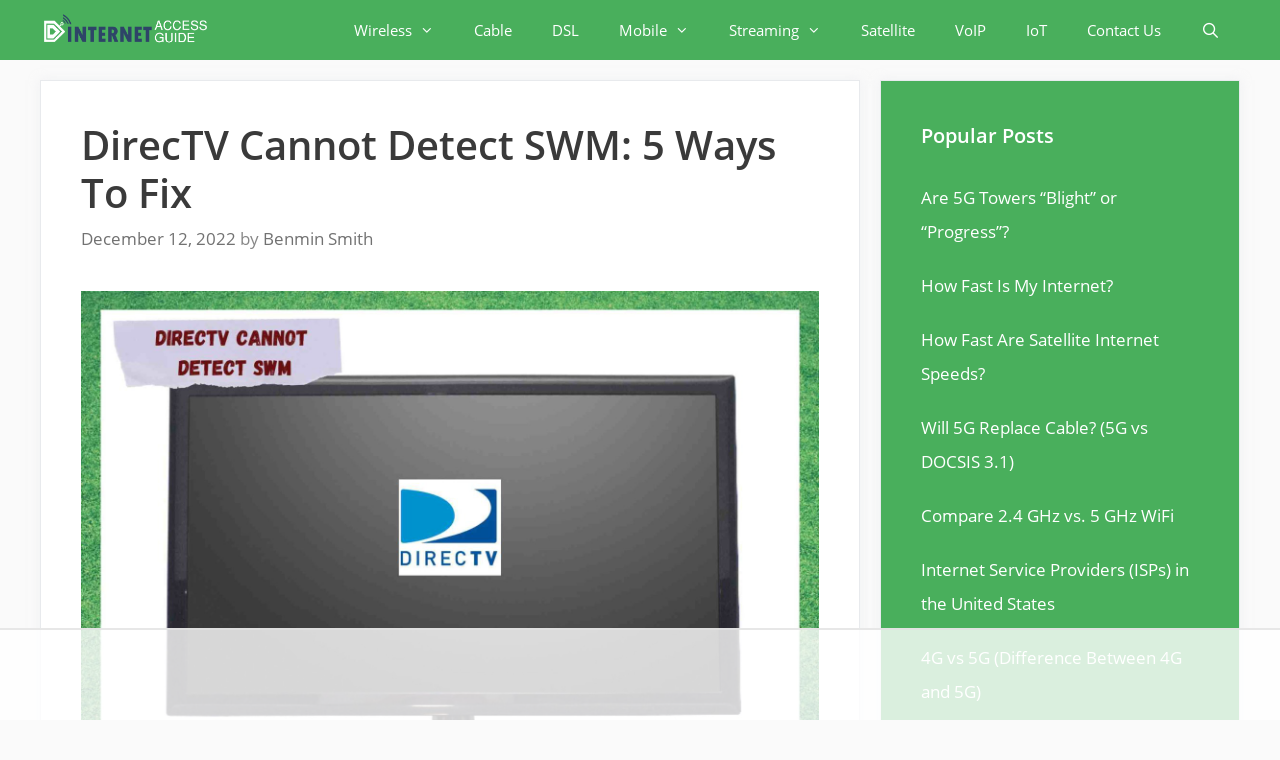

--- FILE ---
content_type: text/html
request_url: https://api.intentiq.com/profiles_engine/ProfilesEngineServlet?at=39&mi=10&dpi=936734067&pt=17&dpn=1&iiqidtype=2&iiqpcid=f3c58ddc-7b82-4ca9-b1b3-508b4299763a&iiqpciddate=1768891329093&pcid=aad7e1fc-f1fa-4bc3-acd4-04c48944f6cf&idtype=3&gdpr=0&japs=false&jaesc=0&jafc=0&jaensc=0&jsver=0.33&testGroup=A&source=pbjs&ABTestingConfigurationSource=group&abtg=A&vrref=https%3A%2F%2Finternet-access-guide.com
body_size: 51
content:
{"abPercentage":97,"adt":1,"ct":2,"isOptedOut":false,"data":{"eids":[]},"dbsaved":"false","ls":true,"cttl":86400000,"abTestUuid":"g_796f91cf-c884-43a3-8768-fa5b7622d57b","tc":9,"sid":-414256386}

--- FILE ---
content_type: text/plain; charset=utf-8
request_url: https://ads.adthrive.com/http-api/cv2
body_size: 7849
content:
{"om":["00eoh6e0","00xbjwwl","0av741zl","0b0m8l4f","0cpicd1q","0eionfk5","0iyi1awv","1","10011/140f603d0287260f11630805a1b59b3f","10011/6d6f4081f445bfe6dd30563fe3476ab4","10011/b9c5ee98f275001f41279fe47aaee919","1011_302_56651538","1011_302_56651553","1011_302_56651738","1011_302_57050799","1011_302_57051286","1011_302_57055564","1011_302_57055686","1011_302_57055970","10310289136970_462613276","10310289136970_462615155","10310289136970_462615644","10310289136970_462615833","10310289136970_462792722","10310289136970_462792978","10310289136970_491344856","10310289136970_491345434","10310289136970_491345701","10310289136970_559920874","10310289136970_579588446","10310289136970_579595063","10310289136970_579595618","10310289136970_579599073","10310289136970_579599725","10310289136970_579599993","10310289136970_579600013","10310289136970_593674671","10310289136970_594029001","10310289136970_594352012","10310289136970_686690145","10339421-5836009-0","1033_4827426","1043_201672019","10877374","10ua7afe","11142692","11509227","11560071","11625846","11633433","1185:1610326628","1185:1610326728","11896988","11999803","12010080","12010084","12010088","12151247","12219552","12219555","12219562","12219563","12219587","12219597","12219633","12219634","12310204638_703998672","12310204638_704043603","124843_8","124848_7","12491649","12491675","12491687","12552070","12552088","12837806","12850755","12850756","12_74_18107025","12_74_18107030","1453468","1610269202","1610326628","1610326629","1610326728","1610326732","16x7UEIxQu8","17_24632123","17_24683311","17_24683312","17_24696317","17_24696319","17_24696320","17_24766955","17_24766984","17_24767215","17_24767222","17_24767241","17_24767245","17_24767248","1891/84814","1ktgrre1","1zjn1epv","1zx7wzcw","202430_200_EAAYACog7t9UKc5iyzOXBU.xMcbVRrAuHeIU5IyS9qdlP9IeJGUyBMfW1N0_","202430_200_EAAYACogfp82etiOdza92P7KkqCzDPazG1s0NmTQfyLljZ.q7ScyBDr2wK8_","202d4qe7","2132:45695609","2132:45871980","2132:45941257","2132:46036624","2132:46038652","2132:46039900","2149:12147059","2149:12151096","2179:589289985696794383","2179:591283456202345442","222tsaq1","2249:553781814","2249:581439030","2249:614128746","2249:650628516","2249:650628539","2249:674797871","2249:691910064","2249:691925891","2249:703064761","2249:703670433","2249:704061053","2249:704085924","2249:785171193058","2307:00eoh6e0","2307:00xbjwwl","2307:02fvliub","2307:0b0m8l4f","2307:0hly8ynw","2307:222tsaq1","2307:43jaxpr7","2307:4qxmmgd2","2307:4yevyu88","2307:74scwdnj","2307:7ztkjhgq","2307:96srbype","2307:9nex8xyd","2307:9t6gmxuz","2307:a7w365s6","2307:ascierwp","2307:b5e77p2y","2307:bjbhu0bk","2307:bu0fzuks","2307:c7mn7oi0","2307:cv2huqwc","2307:faia6gj7","2307:fmmrtnw7","2307:fovbyhjn","2307:fphs0z2t","2307:g749lgab","2307:ge4000vb","2307:gpx7xks2","2307:jfh85vr4","2307:jq895ajv","2307:mfsmf6ch","2307:mit1sryf","2307:ouycdkmq","2307:plth4l1a","2307:q0nt8p8d","2307:qchclse2","2307:ralux098","2307:t41ujkm8","2307:t4zab46q","2307:tty470r7","2307:vkqnyng8","2307:w15c67ad","2307:x3nl5llg","2307:x59pvthe","2307:xal6oe9q","2307:yax1p4v9","2409_15064_70_85809022","2409_25495_176_CR52092918","2409_25495_176_CR52092920","2409_25495_176_CR52092921","2409_25495_176_CR52092922","2409_25495_176_CR52092923","2409_25495_176_CR52092954","2409_25495_176_CR52092956","2409_25495_176_CR52092957","2409_25495_176_CR52092958","2409_25495_176_CR52092959","2409_25495_176_CR52150651","2409_25495_176_CR52153848","2409_25495_176_CR52153849","2409_25495_176_CR52175340","2409_25495_176_CR52178314","2409_25495_176_CR52178315","2409_25495_176_CR52178316","2409_25495_176_CR52186411","2409_25495_176_CR52188001","244441761","24525570","246638579","25_34tgtmqk","25_53v6aquw","25_87z6cimm","25_ctfvpw6w","25_sgaw7i5o","25_utberk8n","2676:85392588","2676:85402283","2676:85480678","2676:85480699","2676:85480801","2676:85702047","2676:85807294","2676:85807297","2676:85807307","2676:85807308","2676:85807309","2676:85807320","2676:85807326","2676:85807340","2676:85807343","2676:85807351","2676:85807357","2676:85987427","2676:86082721","2676:86411121","2676:86434096","2676:86434100","2676:86434323","2676:86434333","2676:86434480","2676:86434482","2676:86690094","2676:86698455","2676:86894912","2676:86894914","2711_67904_11560071","2715_9888_440735","2715_9888_501276","2760:176_CR52092954","2760:176_CR52150651","2760:176_CR52153849","2760:176_CR52175340","2760:176_CR52186411","2760:176_CR52186412","286bn7o6","28925636","28929686","28933536","28u7c6ez","29402249","29414696","29414711","29414845","2974:8168476","2974:8172724","2974:8182933","2eybxjpm","2gev4xcy","2m298okbgft","2yor97dj","2zip0r12","3018/2c83a32ad2293482c65870d3b43a5633","306_23391224","308_125203_15","31334462","31810016","31qdo7ks","32j56hnc","33639785","34182009","3490:CR52092918","3490:CR52092920","3490:CR52092921","3490:CR52092922","3490:CR52092923","3490:CR52092956","3490:CR52150651","3490:CR52175339","3490:CR52175340","3490:CR52178316","3490:CR52186411","3490:CR52186412","3490:CR52190519","3490:CR52212688","3490:CR52223710","3490:CR52223725","3658_136236_fphs0z2t","3658_15032_7ztkjhgq","3658_15180_T26338217","3658_18008_u2cc9kzv","3658_211122_dea7uaiq","3658_211122_f1e9l6bu","3658_222876_e0h7s0q1","3658_249690_00eoh6e0","3658_605572_c25uv8cd","3658_83553_bn278v80","3658_87236_xal6oe9q","3658_87799_c7mn7oi0","3658_87799_jq895ajv","3702_139777_24765497","3702_139777_24765527","3702_139777_24765548","3702_139777_24765550","381513943572","381846714","3822:23149016","39350186","3LMBEkP-wis","3a2nyp64","3ql09rl9","3tkh4kx1","3x7t8epg","409_216326","409_216363","409_216364","409_216366","409_216382","409_216384","409_216386","409_216387","409_216388","409_216396","409_216398","409_216401","409_216406","409_216416","409_216504","409_216506","409_220149","409_220332","409_220336","409_220344","409_220359","409_220366","409_220369","409_223589","409_223597","409_223599","409_223604","409_225977","409_225978","409_225982","409_225983","409_225987","409_225988","409_225990","409_225992","409_226312","409_226314","409_226321","409_226322","409_226324","409_226326","409_226327","409_226330","409_226332","409_226336","409_226342","409_226346","409_226350","409_226351","409_226352","409_226356","409_226361","409_226362","409_227223","409_227224","409_227226","409_227235","409_228054","409_228059","409_228064","409_228065","409_228077","409_228111","409_228115","409_228349","409_228351","409_228354","409_228356","409_228363","409_228370","409_228371","409_228373","409_228374","409_228378","409_228380","409_228381","409_228385","409_230713","409_230717","409_230719","409_230721","409_230722","409_230727","42171161","42604842","43919974","43919976","43919984","43919985","43ij8vfd","43jaxpr7","44023623","444361067","45871980","458901553568","46038653","462792978","47869802","481703827","48284550","485027845327","48574640","48594493","48739106","49039749","491345701","4941618","4947806","4aqwokyz","4fk9nxse","4pykxt9i","4qxmmgd2","4sgewasf","4yevyu88","501420","50447309","50525751","516_70_86894914","521_425_203499","521_425_203500","521_425_203501","521_425_203504","521_425_203505","521_425_203506","521_425_203508","521_425_203509","521_425_203514","521_425_203515","521_425_203516","521_425_203517","521_425_203518","521_425_203525","521_425_203526","521_425_203529","521_425_203534","521_425_203535","521_425_203536","521_425_203538","521_425_203542","521_425_203543","521_425_203615","521_425_203617","521_425_203631","521_425_203633","521_425_203635","521_425_203636","521_425_203645","521_425_203674","521_425_203675","521_425_203677","521_425_203683","521_425_203692","521_425_203693","521_425_203695","521_425_203698","521_425_203699","521_425_203700","521_425_203702","521_425_203703","521_425_203705","521_425_203706","521_425_203708","521_425_203709","521_425_203712","521_425_203714","521_425_203715","521_425_203729","521_425_203730","521_425_203731","521_425_203732","521_425_203733","521_425_203738","521_425_203741","521_425_203742","521_425_203744","521_425_203863","521_425_203864","521_425_203867","521_425_203868","521_425_203874","521_425_203880","521_425_203885","521_425_203892","521_425_203893","521_425_203897","521_425_203902","521_425_203909","521_425_203918","521_425_203926","521_425_203929","521_425_203932","521_425_203933","521_425_203934","521_425_203936","521_425_203940","521_425_203943","521_425_203944","521_425_203946","521_425_203947","521_425_203948","521_425_203951","521_425_203952","521_425_203961","521_425_203969","521_425_203970","521_425_203978","521_425_203979","521_425_203981","521_425_203982","522709","529116283159","5316_139700_44d12f53-720c-4d77-aa3f-2c657f68dcfa","5316_139700_a8ac655a-14ad-4f1a-ba03-9f5a49b9fdd8","5316_139700_af6bd248-efcd-483e-b6e6-148c4b7b9c8a","5316_139700_bd0b86af-29f5-418b-9bb4-3aa99ec783bd","5316_139700_ccc82d0d-2f74-464a-80e9-da1afeab487e","5316_139700_e3299175-652d-4539-b65f-7e468b378aea","5316_139700_e57da5d6-bc41-40d9-9688-87a11ae6ec85","5316_139700_fa236cca-ca9a-4bf2-9378-bb88660c2c0e","533597863","53601540","53osz248","53v6aquw","54165249","542392","54779847","54779856","549410","5510:6mj57yc0","5510:7ztkjhgq","5510:cymho2zs","5510:ouycdkmq","5510:quk7w53j","5510:t393g7ye","5510:v9k6m2b0","551337","5532:704079003","55344524","553782314","5563_66529_OADD2.1321613113157448_15LE1YAJCDGWXY5","5563_66529_OADD2.7216038222963_163X1V9GDJK1NZYZXG","5563_66529_OADD2.7353040902703_13KLDS4Y16XT0RE5IS","5563_66529_OADD2.7353040902703_FL_001","5563_66529_OADD2.7353040902704_12VHHVEFFXH8OJ4LUR","5563_66529_OADD2.7353043681733_1CTKQ7RI7E0NJH0GJ0","5563_66529_OADD2.7353083169082_14CHQFJEGBEH1W68BV","5563_66529_OAIP.18138578fa8df91d1e73944f1979ff5e","5563_66529_OAIP.1a822c5c9d55f8c9ff283b44f36f01c3","5563_66529_OAIP.397ce5b8e291e531950afa9e07195450","5563_66529_OAIP.74a0d0203bb3b97b75c798613592818a","5563_66529_OAIP.af2acc6065dafd14c87b284b058d48d0","557_409_216362","557_409_216366","557_409_216368","557_409_216396","557_409_216398","557_409_216406","557_409_216488","557_409_216596","557_409_216606","557_409_220139","557_409_220149","557_409_220159","557_409_220169","557_409_220171","557_409_220332","557_409_220333","557_409_220336","557_409_220338","557_409_220343","557_409_220344","557_409_220352","557_409_220354","557_409_220356","557_409_220363","557_409_220364","557_409_220366","557_409_220368","557_409_223589","557_409_223599","557_409_225988","557_409_226312","557_409_226316","557_409_228053","557_409_228054","557_409_228055","557_409_228059","557_409_228064","557_409_228065","557_409_228077","557_409_228105","557_409_228349","557_409_228351","557_409_228354","557_409_228363","557_409_228370","557_409_230731","557_409_235268","558_93_u3i8n6ef","55965333","5626536529","56341213","5636:12023788","56635908","56794606","567_269_2:3528:19843:32507","5700:704085924","5726507757","5726594343","583652883178231326","593674671","594352012","59751572","59873208","59873222","59873223","59873230","59873231","5989_1799740_703676901","5989_1799740_704067611","5989_1799740_704085924","5nes216g","5ubl7njm","60146355","60618611","60638194","609577512","60f5a06w","61085224","61102880","61210708","61210719","613344ix","61456734","618576351","618653722","618876699","618980679","61900466","619089559","61916211","61916223","61916225","61916229","61916233","61932920","61932925","61932933","61932957","61932958","61949616","62019442","6226505231","6226507991","6226508011","6226522291","62534775","62667314","62667320","627225143","627227759","627309156","627309159","627506494","627506665","62785693","62799585","628015148","628086965","628153053","628222860","628223277","628360579","628444259","628444262","628444349","628444433","628444439","628456382","628622163","628622172","628622178","628622244","628622247","628622250","628683371","628687043","628687157","628687460","628687463","628803013","628841673","628990952","629007394","629009180","629167998","629168001","629168010","629168565","629171196","629171202","629255550","629350437","62946736","62946743","62946748","629488423","62978285","62978299","62978305","629817930","62981822","62987257","629984747","630137823","63045438","6365_61796_742174851279","6365_61796_784880263591","6365_61796_784880274628","6365_61796_784880275657","6365_61796_792723155707","63barbg1","63t6qg56","651637459","651637461","651637462","652348590","6547_67916_26ggjg1Om01T1xX8cFNu","6547_67916_Awophy04KtpX8LHMdFCh","6547_67916_omqh0QvcR6DuWeMjp8nV","659216891404","659713728691","667964112","66_c7tc2eqfi3hfh0yxo14s","670_9916_462615644","670_9916_491345434","670_9916_594029001","670_9916_686690145","670_9916_686691894","679271129","679271132","67swazxr","680_99480_685190443","680_99480_692218883","680_99480_692218887","680_99480_692219030","680_99480_692219073","680_99480_700109379","686690145","688078501","690_99485_1610326728","692192753","692283106","695879875","695879898","696314600","697189863","697189885","697189924","697189965","697189993","697190001","697190006","697190007","697190012","697190072","697199588","697199614","697525780","697525781","697525824","697876986","697876994","697876999","698245753","699554059","699812344","699812857","699813340","699824707","6hye09n0","6mj57yc0","6mrds7pc","6oarz0xa","6qy0hs97","700109389","702397981","702423494","702675162","702759484","702759599","702924175","703943411","704775140","704886270","705035662","705415296","705815484","706320056","70_85402325","713315586651","722320515538","725307709636","7255_121665_6sense-198977","730465715401","7354_111700_86509222","7354_111700_86509226","7354_111700_86509958","7354_138543_79507196","7354_138543_85444749","7354_138543_85445129","7354_138543_85445175","7354_138543_85445179","7354_138543_85445183","7354_138543_85807289","7354_138543_85807305","7354_138543_85807307","7354_138543_85807309","7354_138543_85807320","7354_138543_85807336","7354_138543_85807343","7354_138543_85807351","7354_138543_85808977","7354_138543_85808988","7354_138543_85809016","7354_138543_85809022","7354_138543_85809046","7354_138543_85809050","7354_138543_85809095","7354_217088_86087992","7354_217088_86434663","7354_229128_77905435","7354_229128_84572831","7354_229128_86128400","74243_74_18268059","74_462792722","74_491345701","74_686691894","74scwdnj","7732580","777388302635","778239775123","790703534108","793266583179","7942758","794di3me","7969_149355_45871980","7969_149355_45999649","7969_149355_46039897","7cmeqmw8","7fc6xgyo","7nnanojy","7nwknfw7","7qIE6HPltrY","7txp5om6","7xb3th35","80072821","81103016","8152859","8152878","8152879","8153717","8153735","8154362","8154363","821i184r","8341_230731_588366512778827143","8341_230731_588837179414603875","8341_230731_589289985696794383","8341_230731_591283456202345442","83443883","83443885","83446606","83446642","83447104","8520092","85444753","85661854","85954439","86434096","86434480","86470584","86470587","86509226","86509229","86621325","86621362","86621380","86621381","86621451","86894912","8hezw6rl","8i63s069","8orkh93v","9057/0328842c8f1d017570ede5c97267f40d","9057/0da634e56b4dee1eb149a27fcef83898","9057/1ed2e1a3f7522e9d5b4d247b57ab0c7c","9057/211d1f0fa71d1a58cabee51f2180e38f","9057/37a3ff30354283181bfb9fb2ec2f8f75","9057/b232bee09e318349723e6bde72381ba0","90_12219634","90_12270190","90_12491656","90_12491686","90_12491687","90_12552070","90_12837806","91950566","91950610","91950639","9309343","96srbype","97298fzsz2a","97_8152859","97_8152878","98xzy0ek","9krcxphu","9nex8xyd","9t6gmxuz","Dt9tkFgPbK0","JwkwUhaAU56T7jTog0EI","Ku_uLZnTchg","YM34v0D1p1g","YlnVIl2d84o","a0oxacu8","a1m9wazh","a566o9hb","a7w365s6","a_LUskvSukE","acl5gnm9","amly29q7","ascierwp","av2r20gs","b5e77p2y","b90cwbcd","bj4kmsd6","bjbhu0bk","bvhq38fl","c1hsjx06","c1u7ixf4","c25uv8cd","c3dhicuk","c7mn7oi0","cki44jrm","cr-3f8qyes3uatj","cr-8itw2d8r87rgv2","cr-8ku72n5v39rgv2","cr-97pzzgzrubqk","cr-98qx3d4yubqk","cr-98t2xj3uubxf","cr-98t2xj4pubxf","cr-98xw3lzvubxf","cr-9c_u20g4rt7seuzu","cr-9cqtwg2w2brhwz","cr-9hxzbqc08jrgv2","cr-Bitc7n_p9iw__vat__49i_k_6v6_h_jce2vj5h_I4lo9gokm","cr-Bitc7n_p9iw__vat__49i_k_6v6_h_jce2vj5h_buspHgokm","cr-Bitc7n_p9iw__vat__49i_k_6v6_h_jce2vj5h_yApYgdjrj","cr-Bitc7n_p9iw__vat__49i_k_6v6_h_jce2vm6d_U5356gokm","cr-Bitc7n_p9iw__vat__49i_k_6v6_h_jce2vm6d_VTYxxvgmq","cr-aaqt0j8subwj","cr-aaqt0j8vubwj","cr-aaqt0k1vubwj","cr-aav1zg0uubwj","cr-aav22g2wubwj","cr-aawz2m4qubwj","cr-aawz3f3qubwj","cr-bai9pzp9ubwe","cr-ddyy5m6ry7tmu","cr-ddyy5m6ry7uiu","cr-dftw1fzqv7tmu","cr-dftw1fzqv7uiu","cr-e8pt3e0qx9v","cr-f6puwm2xw7tf1","cr-f6puwm2yu7tf1","cr-h6q46o706lrgv2","cr-j608wonbubwe","cr-kz4ol95lu9vd","cr-kz4ol95lubwe","cr-lg354l2uvergv2","cr-nv6lwc1iu9vd","cr-nv6lwc1iubwe","cr-rl6118qtu9vd","cr-wm8psj6gu9vd","cv2982huqwc","cv2huqwc","cymho2zs","czt3qxxp","d8ijy7f2","daw00eve","dc9iz3n6","ddd2k10l","ddoadio1","de66hk0y","dea7uaiq","dft15s69","dg2WmFvzosE","dif1fgsg","dpjydwun","dsugp5th","e0h7s0q1","e2c76his","e38qsvko","eb9vjo1r","ekocpzhh","ekv63n6v","f2u8e0cj","f3298craufm","f3craufm","f46gq7cs","faia6gj7","fcn2zae1","fdujxvyb","feueU8m1y4Y","fmmrtnw7","fovbyhjn","fp298hs0z2t","fphs0z2t","g33ctchk","g49ju19u","g6418f73","g749lgab","ge4000vb","gis95x88","gnm8sidp","gpx7xks2","gz4rhFvM7MY","h0cw921b","h0zwvskc","h32sew6s","h352av0k","hauz7f6h","hc3zwvmz","hdu7gmx1","heyp82hb","hrlzm5a6","hxxrc6st","i1gs57kc","i2aglcoy","i4diz8fj","i776wjt4","i7sov9ry","i8q65k6g","i9b8es34","iaqttatc","j39smngx","jci9uj40","jd035jgw","jfh85vr4","jonxsolf","jq298895ajv","jq895ajv","jxrvgonh","jzqxffb2","k0csqwfi","k28x0smd","kaojko3j","kecbwzbd","kk5768bd","klqiditz","ksrdc5dk","kv2blzf2","kxcowe3b","kz8629zd","l04ojb5z","l2j3rq3s","ldv3iy6n","ljai1zni","ls74a5wb","ltkghqf5","lu0m1szw","lvx7l0us","m34utsc8","m3wzasds","m4298xt6ckm","min949in","msspibow","mtsc0nih","mwwkdj9h","n06vfggs","n1298nubick","nativetouch-32507","nbvrcj42","np9yfx64","ns6i2m3u","nv0uqrqm","nv5uhf1y","nxw2krau","o8icj9qr","oe31iwxh","ofoon6ir","ofr83ln0","ok298em47bb","okem47bb","ot91zbhz","ouycdkmq","oz3ry6sr","ozdii3rw","p129tfc8","pi2986u4hm4","pi6u4hm4","piwneqqj","pl298th4l1a","plth4l1a","pr3rk44v","prcz3msg","q0nt8p8d","q42kdoya","q9plh3qd","qJtq2KMoDZK0fBpGYf2X","qM1pWMu_Q2s","qjinld2m","qqj2iqh7","qqvgscdx","quk7w53j","qxyinqse","r3co354x","r747h5eh","ralux098","rdsee7ru","rmttmrq8","rrlikvt1","rup4bwce","rxj4b6nw","s2ahu2ae","s42om3j4","s4s41bit","s6pbymn9","s9kmbxbp","sgjbwyj0","sk3ffy7a","sk4ge5lf","t2546w8l","t2dlmwva","t393g7ye","t5kb9pme","t79r9pdb","tp444w6e","tsf8xzNEHyI","tt298y470r7","ttvuqq7b","u3i8n6ef","u7pifvgm","uhebin5g","uq0uwbbh","utberk8n","v9k6m2b0","vbivoyo6","vkqnyng8","vl2j938k","vqqwz0z3","w15c67ad","wn2a3vit","x3nl5llg","x420t9me","x59pvthe","xdaezn6y","xjq9sbpc","xtxa8s2d","xwhet1qh","xz9ajlkq","xzwdm9b7","yax1p4v9","ygmhp6c6","yo6tydde","yq5t5meg","z68m148x","z9yv3kpl","zfexqyi5","zmri9v9c","zvdz58bk","zxl8as7s","7979132","7979135"],"pmp":[],"adomains":["1md.org","a4g.com","about.bugmd.com","acelauncher.com","adameve.com","adelion.com","adp3.net","advenuedsp.com","aibidauction.com","aibidsrv.com","akusoli.com","allofmpls.org","arkeero.net","ato.mx","avazutracking.net","avid-ad-server.com","avid-adserver.com","avidadserver.com","aztracking.net","bc-sys.com","bcc-ads.com","bidderrtb.com","bidscube.com","bizzclick.com","bkserving.com","bksn.se","brightmountainads.com","bucksense.io","bugmd.com","ca.iqos.com","capitaloneshopping.com","cdn.dsptr.com","clarifion.com","clean.peebuster.com","cotosen.com","cs.money","cwkuki.com","dallasnews.com","dcntr-ads.com","decenterads.com","derila-ergo.com","dhgate.com","dhs.gov","digitaladsystems.com","displate.com","doyour.bid","dspbox.io","envisionx.co","ezmob.com","fla-keys.com","fmlabsonline.com","g123.jp","g2trk.com","gadgetslaboratory.com","gadmobe.com","getbugmd.com","goodtoknowthis.com","gov.il","grosvenorcasinos.com","guard.io","hero-wars.com","holts.com","howto5.io","http://bookstofilm.com/","http://countingmypennies.com/","http://fabpop.net/","http://folkaly.com/","http://gameswaka.com/","http://gowdr.com/","http://gratefulfinance.com/","http://outliermodel.com/","http://profitor.com/","http://tenfactorialrocks.com/","http://vovviral.com/","https://instantbuzz.net/","https://www.royalcaribbean.com/","ice.gov","imprdom.com","justanswer.com","liverrenew.com","longhornsnuff.com","lovehoney.com","lowerjointpain.com","lymphsystemsupport.com","meccabingo.com","media-servers.net","medimops.de","miniretornaveis.com","mobuppsrtb.com","motionspots.com","mygrizzly.com","myiq.com","myrocky.ca","national-lottery.co.uk","nbliver360.com","ndc.ajillionmax.com","nibblr-ai.com","niutux.com","nordicspirit.co.uk","notify.nuviad.com","notify.oxonux.com","own-imp.vrtzads.com","paperela.com","paradisestays.site","parasiterelief.com","peta.org","pfm.ninja","photoshelter.com","pixel.metanetwork.mobi","pixel.valo.ai","plannedparenthood.org","plf1.net","plt7.com","pltfrm.click","printwithwave.co","privacymodeweb.com","rangeusa.com","readywind.com","reklambids.com","ri.psdwc.com","royalcaribbean.com","royalcaribbean.com.au","rtb-adeclipse.io","rtb-direct.com","rtb.adx1.com","rtb.kds.media","rtb.reklambid.com","rtb.reklamdsp.com","rtb.rklmstr.com","rtbadtrading.com","rtbsbengine.com","rtbtradein.com","saba.com.mx","safevirus.info","securevid.co","seedtag.com","servedby.revive-adserver.net","shift.com","simple.life","smrt-view.com","swissklip.com","taboola.com","tel-aviv.gov.il","temu.com","theoceanac.com","track-bid.com","trackingintegral.com","trading-rtbg.com","trkbid.com","truthfinder.com","unoadsrv.com","usconcealedcarry.com","uuidksinc.net","vabilitytech.com","vashoot.com","vegogarden.com","viewtemplates.com","votervoice.net","vuse.com","waardex.com","wapstart.ru","wayvia.com","wdc.go2trk.com","weareplannedparenthood.org","webtradingspot.com","www.royalcaribbean.com","xapads.com","xiaflex.com","yourchamilia.com"]}

--- FILE ---
content_type: text/plain
request_url: https://rtb.openx.net/openrtbb/prebidjs
body_size: -232
content:
{"id":"10613b84-9027-4a6f-8663-6075afda43e4","nbr":0}

--- FILE ---
content_type: text/plain
request_url: https://rtb.openx.net/openrtbb/prebidjs
body_size: -232
content:
{"id":"dbd83f4c-4c6c-43fe-944a-37bd78badd53","nbr":0}

--- FILE ---
content_type: text/plain
request_url: https://rtb.openx.net/openrtbb/prebidjs
body_size: -232
content:
{"id":"afa29bc3-adcd-4457-9dbd-7cb4ee0d38f7","nbr":0}

--- FILE ---
content_type: text/plain
request_url: https://rtb.openx.net/openrtbb/prebidjs
body_size: -232
content:
{"id":"63949a55-ac71-4789-9098-fe71301ac7a7","nbr":0}

--- FILE ---
content_type: text/plain
request_url: https://rtb.openx.net/openrtbb/prebidjs
body_size: -232
content:
{"id":"d469ee0c-a29c-4f12-b0d3-588cc048fca0","nbr":0}

--- FILE ---
content_type: text/plain
request_url: https://rtb.openx.net/openrtbb/prebidjs
body_size: -232
content:
{"id":"e30747c5-3542-4430-ad93-adc22eff0eaa","nbr":0}

--- FILE ---
content_type: text/plain
request_url: https://rtb.openx.net/openrtbb/prebidjs
body_size: -232
content:
{"id":"ca1b6940-3358-4735-aadf-9766cc81fb86","nbr":0}

--- FILE ---
content_type: text/plain; charset=UTF-8
request_url: https://at.teads.tv/fpc?analytics_tag_id=PUB_17002&tfpvi=&gdpr_consent=&gdpr_status=22&gdpr_reason=220&ccpa_consent=&sv=prebid-v1
body_size: 56
content:
NDZhM2Q5NjQtZDgwNC00MjIwLWEwZWItNWI4MWIxMTczMWFhIzgtMg==

--- FILE ---
content_type: text/plain
request_url: https://rtb.openx.net/openrtbb/prebidjs
body_size: -232
content:
{"id":"502c1288-fa71-40b6-9896-09e2c55be58b","nbr":0}

--- FILE ---
content_type: text/plain
request_url: https://rtb.openx.net/openrtbb/prebidjs
body_size: -88
content:
{"id":"9ef9cdd1-28c3-4a83-9765-8d4f94ae80b9","nbr":0}

--- FILE ---
content_type: text/plain
request_url: https://rtb.openx.net/openrtbb/prebidjs
body_size: -232
content:
{"id":"962455c4-f832-4075-bda5-d2e2cc369d78","nbr":0}

--- FILE ---
content_type: text/plain
request_url: https://rtb.openx.net/openrtbb/prebidjs
body_size: -232
content:
{"id":"6ed6bfec-005d-4f6a-9abb-2b076d2a7b4d","nbr":0}

--- FILE ---
content_type: text/plain
request_url: https://rtb.openx.net/openrtbb/prebidjs
body_size: -232
content:
{"id":"edd047e3-7891-4508-9dd4-4196219241e1","nbr":0}

--- FILE ---
content_type: text/plain
request_url: https://rtb.openx.net/openrtbb/prebidjs
body_size: -232
content:
{"id":"3c99c341-6394-47fb-bd70-24c56f2ffba7","nbr":0}